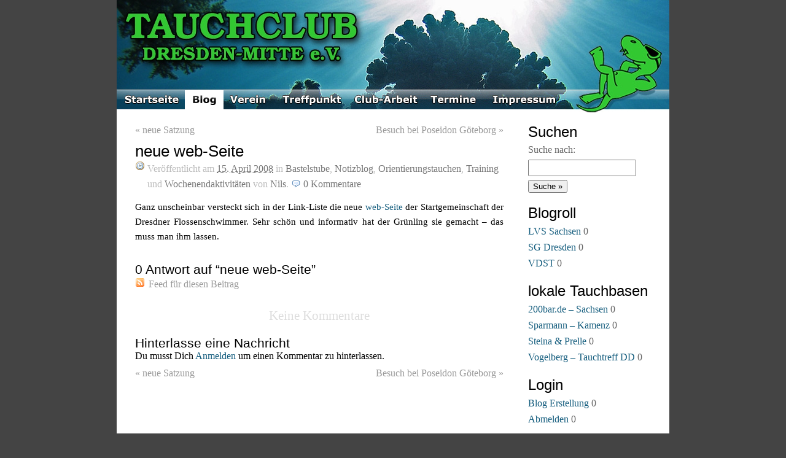

--- FILE ---
content_type: text/html; charset=UTF-8
request_url: https://www.tcdm.de/294/neue-web-seite/
body_size: 10277
content:
<!DOCTYPE html PUBLIC "-//W3C//DTD XHTML 1.0 Strict//EN"
	"http://www.w3.org/TR/xhtml1/DTD/xhtml1-strict.dtd">
<html xmlns="http://www.w3.org/1999/xhtml" lang="de">

<head profile="http://gmpg.org/xfn/11">
	<meta http-equiv="Content-Type" content="text/html; charset=UTF-8" />
	<meta name="template" content="K2 1.0-RC8" />
	<meta name="keywords" content="Dresden, Tauchen, Dive, Tauchclub, Verein, Tauchverein, Flossenschwimmen, OT, Orientierungstauchen, VDST, CMAS" />
	<meta name="description" content="Website des Tauchclub Dresden-Mitte e.V. mit Informationen und Berichten rund um unsere Club-Aktivitäten" />

	<title>neue web-Seite &laquo;  TCDM e.V. – Tauchsport seit 1961</title>

        <link rel="icon" href="https://www.tcdm.de/wp-content/themes/k7/images/favicon.png" type="image/png" />
	<link rel="stylesheet" type="text/css" media="screen, print" href="https://www.tcdm.de/wp-content/themes/k7/style.css" />

	
	<link rel="alternate" type="application/rss+xml" title="TCDM e.V. – Tauchsport seit 1961 RSS Feed" href="https://www.tcdm.de/feed/" />

		<link rel="pingback" href="https://www.tcdm.de/xmlrpc.php" />
	
	<meta name='robots' content='max-image-preview:large' />
	<style>img:is([sizes="auto" i], [sizes^="auto," i]) { contain-intrinsic-size: 3000px 1500px }</style>
	<link rel='dns-prefetch' href='//www.tcdm.de' />
<link rel="alternate" type="application/rss+xml" title="TCDM e.V. – Tauchsport seit 1961 &raquo; neue web-Seite Kommentar-Feed" href="https://www.tcdm.de/294/neue-web-seite/feed/" />
<script type="text/javascript">
/* <![CDATA[ */
window._wpemojiSettings = {"baseUrl":"https:\/\/s.w.org\/images\/core\/emoji\/15.0.3\/72x72\/","ext":".png","svgUrl":"https:\/\/s.w.org\/images\/core\/emoji\/15.0.3\/svg\/","svgExt":".svg","source":{"concatemoji":"https:\/\/www.tcdm.de\/wp-includes\/js\/wp-emoji-release.min.js?ver=6.7.2"}};
/*! This file is auto-generated */
!function(i,n){var o,s,e;function c(e){try{var t={supportTests:e,timestamp:(new Date).valueOf()};sessionStorage.setItem(o,JSON.stringify(t))}catch(e){}}function p(e,t,n){e.clearRect(0,0,e.canvas.width,e.canvas.height),e.fillText(t,0,0);var t=new Uint32Array(e.getImageData(0,0,e.canvas.width,e.canvas.height).data),r=(e.clearRect(0,0,e.canvas.width,e.canvas.height),e.fillText(n,0,0),new Uint32Array(e.getImageData(0,0,e.canvas.width,e.canvas.height).data));return t.every(function(e,t){return e===r[t]})}function u(e,t,n){switch(t){case"flag":return n(e,"\ud83c\udff3\ufe0f\u200d\u26a7\ufe0f","\ud83c\udff3\ufe0f\u200b\u26a7\ufe0f")?!1:!n(e,"\ud83c\uddfa\ud83c\uddf3","\ud83c\uddfa\u200b\ud83c\uddf3")&&!n(e,"\ud83c\udff4\udb40\udc67\udb40\udc62\udb40\udc65\udb40\udc6e\udb40\udc67\udb40\udc7f","\ud83c\udff4\u200b\udb40\udc67\u200b\udb40\udc62\u200b\udb40\udc65\u200b\udb40\udc6e\u200b\udb40\udc67\u200b\udb40\udc7f");case"emoji":return!n(e,"\ud83d\udc26\u200d\u2b1b","\ud83d\udc26\u200b\u2b1b")}return!1}function f(e,t,n){var r="undefined"!=typeof WorkerGlobalScope&&self instanceof WorkerGlobalScope?new OffscreenCanvas(300,150):i.createElement("canvas"),a=r.getContext("2d",{willReadFrequently:!0}),o=(a.textBaseline="top",a.font="600 32px Arial",{});return e.forEach(function(e){o[e]=t(a,e,n)}),o}function t(e){var t=i.createElement("script");t.src=e,t.defer=!0,i.head.appendChild(t)}"undefined"!=typeof Promise&&(o="wpEmojiSettingsSupports",s=["flag","emoji"],n.supports={everything:!0,everythingExceptFlag:!0},e=new Promise(function(e){i.addEventListener("DOMContentLoaded",e,{once:!0})}),new Promise(function(t){var n=function(){try{var e=JSON.parse(sessionStorage.getItem(o));if("object"==typeof e&&"number"==typeof e.timestamp&&(new Date).valueOf()<e.timestamp+604800&&"object"==typeof e.supportTests)return e.supportTests}catch(e){}return null}();if(!n){if("undefined"!=typeof Worker&&"undefined"!=typeof OffscreenCanvas&&"undefined"!=typeof URL&&URL.createObjectURL&&"undefined"!=typeof Blob)try{var e="postMessage("+f.toString()+"("+[JSON.stringify(s),u.toString(),p.toString()].join(",")+"));",r=new Blob([e],{type:"text/javascript"}),a=new Worker(URL.createObjectURL(r),{name:"wpTestEmojiSupports"});return void(a.onmessage=function(e){c(n=e.data),a.terminate(),t(n)})}catch(e){}c(n=f(s,u,p))}t(n)}).then(function(e){for(var t in e)n.supports[t]=e[t],n.supports.everything=n.supports.everything&&n.supports[t],"flag"!==t&&(n.supports.everythingExceptFlag=n.supports.everythingExceptFlag&&n.supports[t]);n.supports.everythingExceptFlag=n.supports.everythingExceptFlag&&!n.supports.flag,n.DOMReady=!1,n.readyCallback=function(){n.DOMReady=!0}}).then(function(){return e}).then(function(){var e;n.supports.everything||(n.readyCallback(),(e=n.source||{}).concatemoji?t(e.concatemoji):e.wpemoji&&e.twemoji&&(t(e.twemoji),t(e.wpemoji)))}))}((window,document),window._wpemojiSettings);
/* ]]> */
</script>
<style id='wp-emoji-styles-inline-css' type='text/css'>

	img.wp-smiley, img.emoji {
		display: inline !important;
		border: none !important;
		box-shadow: none !important;
		height: 1em !important;
		width: 1em !important;
		margin: 0 0.07em !important;
		vertical-align: -0.1em !important;
		background: none !important;
		padding: 0 !important;
	}
</style>
<link rel='stylesheet' id='wp-block-library-css' href='https://www.tcdm.de/wp-includes/css/dist/block-library/style.min.css?ver=6.7.2' type='text/css' media='all' />
<style id='classic-theme-styles-inline-css' type='text/css'>
/*! This file is auto-generated */
.wp-block-button__link{color:#fff;background-color:#32373c;border-radius:9999px;box-shadow:none;text-decoration:none;padding:calc(.667em + 2px) calc(1.333em + 2px);font-size:1.125em}.wp-block-file__button{background:#32373c;color:#fff;text-decoration:none}
</style>
<style id='global-styles-inline-css' type='text/css'>
:root{--wp--preset--aspect-ratio--square: 1;--wp--preset--aspect-ratio--4-3: 4/3;--wp--preset--aspect-ratio--3-4: 3/4;--wp--preset--aspect-ratio--3-2: 3/2;--wp--preset--aspect-ratio--2-3: 2/3;--wp--preset--aspect-ratio--16-9: 16/9;--wp--preset--aspect-ratio--9-16: 9/16;--wp--preset--color--black: #000000;--wp--preset--color--cyan-bluish-gray: #abb8c3;--wp--preset--color--white: #ffffff;--wp--preset--color--pale-pink: #f78da7;--wp--preset--color--vivid-red: #cf2e2e;--wp--preset--color--luminous-vivid-orange: #ff6900;--wp--preset--color--luminous-vivid-amber: #fcb900;--wp--preset--color--light-green-cyan: #7bdcb5;--wp--preset--color--vivid-green-cyan: #00d084;--wp--preset--color--pale-cyan-blue: #8ed1fc;--wp--preset--color--vivid-cyan-blue: #0693e3;--wp--preset--color--vivid-purple: #9b51e0;--wp--preset--gradient--vivid-cyan-blue-to-vivid-purple: linear-gradient(135deg,rgba(6,147,227,1) 0%,rgb(155,81,224) 100%);--wp--preset--gradient--light-green-cyan-to-vivid-green-cyan: linear-gradient(135deg,rgb(122,220,180) 0%,rgb(0,208,130) 100%);--wp--preset--gradient--luminous-vivid-amber-to-luminous-vivid-orange: linear-gradient(135deg,rgba(252,185,0,1) 0%,rgba(255,105,0,1) 100%);--wp--preset--gradient--luminous-vivid-orange-to-vivid-red: linear-gradient(135deg,rgba(255,105,0,1) 0%,rgb(207,46,46) 100%);--wp--preset--gradient--very-light-gray-to-cyan-bluish-gray: linear-gradient(135deg,rgb(238,238,238) 0%,rgb(169,184,195) 100%);--wp--preset--gradient--cool-to-warm-spectrum: linear-gradient(135deg,rgb(74,234,220) 0%,rgb(151,120,209) 20%,rgb(207,42,186) 40%,rgb(238,44,130) 60%,rgb(251,105,98) 80%,rgb(254,248,76) 100%);--wp--preset--gradient--blush-light-purple: linear-gradient(135deg,rgb(255,206,236) 0%,rgb(152,150,240) 100%);--wp--preset--gradient--blush-bordeaux: linear-gradient(135deg,rgb(254,205,165) 0%,rgb(254,45,45) 50%,rgb(107,0,62) 100%);--wp--preset--gradient--luminous-dusk: linear-gradient(135deg,rgb(255,203,112) 0%,rgb(199,81,192) 50%,rgb(65,88,208) 100%);--wp--preset--gradient--pale-ocean: linear-gradient(135deg,rgb(255,245,203) 0%,rgb(182,227,212) 50%,rgb(51,167,181) 100%);--wp--preset--gradient--electric-grass: linear-gradient(135deg,rgb(202,248,128) 0%,rgb(113,206,126) 100%);--wp--preset--gradient--midnight: linear-gradient(135deg,rgb(2,3,129) 0%,rgb(40,116,252) 100%);--wp--preset--font-size--small: 13px;--wp--preset--font-size--medium: 20px;--wp--preset--font-size--large: 36px;--wp--preset--font-size--x-large: 42px;--wp--preset--spacing--20: 0.44rem;--wp--preset--spacing--30: 0.67rem;--wp--preset--spacing--40: 1rem;--wp--preset--spacing--50: 1.5rem;--wp--preset--spacing--60: 2.25rem;--wp--preset--spacing--70: 3.38rem;--wp--preset--spacing--80: 5.06rem;--wp--preset--shadow--natural: 6px 6px 9px rgba(0, 0, 0, 0.2);--wp--preset--shadow--deep: 12px 12px 50px rgba(0, 0, 0, 0.4);--wp--preset--shadow--sharp: 6px 6px 0px rgba(0, 0, 0, 0.2);--wp--preset--shadow--outlined: 6px 6px 0px -3px rgba(255, 255, 255, 1), 6px 6px rgba(0, 0, 0, 1);--wp--preset--shadow--crisp: 6px 6px 0px rgba(0, 0, 0, 1);}:where(.is-layout-flex){gap: 0.5em;}:where(.is-layout-grid){gap: 0.5em;}body .is-layout-flex{display: flex;}.is-layout-flex{flex-wrap: wrap;align-items: center;}.is-layout-flex > :is(*, div){margin: 0;}body .is-layout-grid{display: grid;}.is-layout-grid > :is(*, div){margin: 0;}:where(.wp-block-columns.is-layout-flex){gap: 2em;}:where(.wp-block-columns.is-layout-grid){gap: 2em;}:where(.wp-block-post-template.is-layout-flex){gap: 1.25em;}:where(.wp-block-post-template.is-layout-grid){gap: 1.25em;}.has-black-color{color: var(--wp--preset--color--black) !important;}.has-cyan-bluish-gray-color{color: var(--wp--preset--color--cyan-bluish-gray) !important;}.has-white-color{color: var(--wp--preset--color--white) !important;}.has-pale-pink-color{color: var(--wp--preset--color--pale-pink) !important;}.has-vivid-red-color{color: var(--wp--preset--color--vivid-red) !important;}.has-luminous-vivid-orange-color{color: var(--wp--preset--color--luminous-vivid-orange) !important;}.has-luminous-vivid-amber-color{color: var(--wp--preset--color--luminous-vivid-amber) !important;}.has-light-green-cyan-color{color: var(--wp--preset--color--light-green-cyan) !important;}.has-vivid-green-cyan-color{color: var(--wp--preset--color--vivid-green-cyan) !important;}.has-pale-cyan-blue-color{color: var(--wp--preset--color--pale-cyan-blue) !important;}.has-vivid-cyan-blue-color{color: var(--wp--preset--color--vivid-cyan-blue) !important;}.has-vivid-purple-color{color: var(--wp--preset--color--vivid-purple) !important;}.has-black-background-color{background-color: var(--wp--preset--color--black) !important;}.has-cyan-bluish-gray-background-color{background-color: var(--wp--preset--color--cyan-bluish-gray) !important;}.has-white-background-color{background-color: var(--wp--preset--color--white) !important;}.has-pale-pink-background-color{background-color: var(--wp--preset--color--pale-pink) !important;}.has-vivid-red-background-color{background-color: var(--wp--preset--color--vivid-red) !important;}.has-luminous-vivid-orange-background-color{background-color: var(--wp--preset--color--luminous-vivid-orange) !important;}.has-luminous-vivid-amber-background-color{background-color: var(--wp--preset--color--luminous-vivid-amber) !important;}.has-light-green-cyan-background-color{background-color: var(--wp--preset--color--light-green-cyan) !important;}.has-vivid-green-cyan-background-color{background-color: var(--wp--preset--color--vivid-green-cyan) !important;}.has-pale-cyan-blue-background-color{background-color: var(--wp--preset--color--pale-cyan-blue) !important;}.has-vivid-cyan-blue-background-color{background-color: var(--wp--preset--color--vivid-cyan-blue) !important;}.has-vivid-purple-background-color{background-color: var(--wp--preset--color--vivid-purple) !important;}.has-black-border-color{border-color: var(--wp--preset--color--black) !important;}.has-cyan-bluish-gray-border-color{border-color: var(--wp--preset--color--cyan-bluish-gray) !important;}.has-white-border-color{border-color: var(--wp--preset--color--white) !important;}.has-pale-pink-border-color{border-color: var(--wp--preset--color--pale-pink) !important;}.has-vivid-red-border-color{border-color: var(--wp--preset--color--vivid-red) !important;}.has-luminous-vivid-orange-border-color{border-color: var(--wp--preset--color--luminous-vivid-orange) !important;}.has-luminous-vivid-amber-border-color{border-color: var(--wp--preset--color--luminous-vivid-amber) !important;}.has-light-green-cyan-border-color{border-color: var(--wp--preset--color--light-green-cyan) !important;}.has-vivid-green-cyan-border-color{border-color: var(--wp--preset--color--vivid-green-cyan) !important;}.has-pale-cyan-blue-border-color{border-color: var(--wp--preset--color--pale-cyan-blue) !important;}.has-vivid-cyan-blue-border-color{border-color: var(--wp--preset--color--vivid-cyan-blue) !important;}.has-vivid-purple-border-color{border-color: var(--wp--preset--color--vivid-purple) !important;}.has-vivid-cyan-blue-to-vivid-purple-gradient-background{background: var(--wp--preset--gradient--vivid-cyan-blue-to-vivid-purple) !important;}.has-light-green-cyan-to-vivid-green-cyan-gradient-background{background: var(--wp--preset--gradient--light-green-cyan-to-vivid-green-cyan) !important;}.has-luminous-vivid-amber-to-luminous-vivid-orange-gradient-background{background: var(--wp--preset--gradient--luminous-vivid-amber-to-luminous-vivid-orange) !important;}.has-luminous-vivid-orange-to-vivid-red-gradient-background{background: var(--wp--preset--gradient--luminous-vivid-orange-to-vivid-red) !important;}.has-very-light-gray-to-cyan-bluish-gray-gradient-background{background: var(--wp--preset--gradient--very-light-gray-to-cyan-bluish-gray) !important;}.has-cool-to-warm-spectrum-gradient-background{background: var(--wp--preset--gradient--cool-to-warm-spectrum) !important;}.has-blush-light-purple-gradient-background{background: var(--wp--preset--gradient--blush-light-purple) !important;}.has-blush-bordeaux-gradient-background{background: var(--wp--preset--gradient--blush-bordeaux) !important;}.has-luminous-dusk-gradient-background{background: var(--wp--preset--gradient--luminous-dusk) !important;}.has-pale-ocean-gradient-background{background: var(--wp--preset--gradient--pale-ocean) !important;}.has-electric-grass-gradient-background{background: var(--wp--preset--gradient--electric-grass) !important;}.has-midnight-gradient-background{background: var(--wp--preset--gradient--midnight) !important;}.has-small-font-size{font-size: var(--wp--preset--font-size--small) !important;}.has-medium-font-size{font-size: var(--wp--preset--font-size--medium) !important;}.has-large-font-size{font-size: var(--wp--preset--font-size--large) !important;}.has-x-large-font-size{font-size: var(--wp--preset--font-size--x-large) !important;}
:where(.wp-block-post-template.is-layout-flex){gap: 1.25em;}:where(.wp-block-post-template.is-layout-grid){gap: 1.25em;}
:where(.wp-block-columns.is-layout-flex){gap: 2em;}:where(.wp-block-columns.is-layout-grid){gap: 2em;}
:root :where(.wp-block-pullquote){font-size: 1.5em;line-height: 1.6;}
</style>
<link rel='stylesheet' id='meteor-slides-css' href='https://www.tcdm.de/wp-content/plugins/meteor-slides/css/meteor-slides.css?ver=1.0' type='text/css' media='all' />
<link rel='stylesheet' id='YoutubeShortcodeMargenn-css' href='https://www.tcdm.de/wp-content/plugins/youtube-shortcode/youtube-shortcode.css?ver=6.7.2' type='text/css' media='all' />
<link rel='stylesheet' id='cleaner-gallery-css' href='https://www.tcdm.de/wp-content/plugins/cleaner-gallery/css/gallery.min.css?ver=20130526' type='text/css' media='all' />
<link rel='stylesheet' id='dashicons-css' href='https://www.tcdm.de/wp-includes/css/dashicons.min.css?ver=6.7.2' type='text/css' media='all' />
<link rel='stylesheet' id='thickbox-css' href='https://www.tcdm.de/wp-includes/js/thickbox/thickbox.css?ver=6.7.2' type='text/css' media='all' />
<link rel='stylesheet' id='jquery.lightbox.min.css-css' href='https://www.tcdm.de/wp-content/plugins/wp-jquery-lightbox/styles/lightbox.min.css?ver=1.5.4' type='text/css' media='all' />
<link rel='stylesheet' id='jqlb-overrides-css' href='https://www.tcdm.de/wp-content/plugins/wp-jquery-lightbox/styles/overrides.css?ver=1.5.4' type='text/css' media='all' />
<style id='jqlb-overrides-inline-css' type='text/css'>

		#outerImageContainer {
			box-shadow: 0 0 4px 2px rgba(0,0,0,.2);
		}
		#imageContainer{
			padding: 6px;
		}
		#imageDataContainer {
			box-shadow: ;
		}
		#prevArrow,
		#nextArrow{
			background-color: rgba(255,255,255,.7;
			color: #000000;
		}
</style>
<script type="text/javascript" src="https://www.tcdm.de/wp-includes/js/jquery/jquery.min.js?ver=3.7.1" id="jquery-core-js"></script>
<script type="text/javascript" src="https://www.tcdm.de/wp-includes/js/jquery/jquery-migrate.min.js?ver=3.4.1" id="jquery-migrate-js"></script>
<script type="text/javascript" src="https://www.tcdm.de/wp-content/plugins/meteor-slides/js/jquery.cycle.all.js?ver=6.7.2" id="jquery-cycle-js"></script>
<script type="text/javascript" src="https://www.tcdm.de/wp-content/plugins/meteor-slides/js/jquery.metadata.v2.js?ver=6.7.2" id="jquery-metadata-js"></script>
<script type="text/javascript" src="https://www.tcdm.de/wp-content/plugins/meteor-slides/js/jquery.touchwipe.1.1.1.js?ver=6.7.2" id="jquery-touchwipe-js"></script>
<script type="text/javascript" id="meteorslides-script-js-extra">
/* <![CDATA[ */
var meteorslidessettings = {"meteorslideshowspeed":"2000","meteorslideshowduration":"5000","meteorslideshowheight":"300","meteorslideshowwidth":"800","meteorslideshowtransition":"fade"};
/* ]]> */
</script>
<script type="text/javascript" src="https://www.tcdm.de/wp-content/plugins/meteor-slides/js/slideshow.js?ver=6.7.2" id="meteorslides-script-js"></script>
<script type="text/javascript" src="https://www.tcdm.de/wp-content/themes/k7/js/k2.functions.js?ver=1.0-RC8" id="k2functions-js"></script>
<link rel="https://api.w.org/" href="https://www.tcdm.de/wp-json/" /><link rel="alternate" title="JSON" type="application/json" href="https://www.tcdm.de/wp-json/wp/v2/posts/294" /><link rel="EditURI" type="application/rsd+xml" title="RSD" href="https://www.tcdm.de/xmlrpc.php?rsd" />
<meta name="generator" content="WordPress 6.7.2" />
<link rel="canonical" href="https://www.tcdm.de/294/neue-web-seite/" />
<link rel='shortlink' href='https://www.tcdm.de/?p=294' />
<link rel="alternate" title="oEmbed (JSON)" type="application/json+oembed" href="https://www.tcdm.de/wp-json/oembed/1.0/embed?url=https%3A%2F%2Fwww.tcdm.de%2F294%2Fneue-web-seite%2F" />
<link rel="alternate" title="oEmbed (XML)" type="text/xml+oembed" href="https://www.tcdm.de/wp-json/oembed/1.0/embed?url=https%3A%2F%2Fwww.tcdm.de%2F294%2Fneue-web-seite%2F&#038;format=xml" />
		<style type="text/css">
		
				#header .blog-title a,
		#header .description {
			color: #ffffff;
		}
				</style>
			<!-- <script src="https://www.tcdm.de/wp-content/themes/k7/js/css_browser.js" type="text/javascript"></script>
	<script src="https://www.tcdm.de/wp-content/themes/k7/js/jquery.jfeed.js" type="text/javascript"></script>
	<script src="https://www.tcdm.de/wp-content/themes/k7/js/getfeed.js" type="text/javascript"></script> -->

	<script type="text/javascript">
	<!--

	var path = "/wp-content/themes/k7/images/"
	var imgArray = new Array();
	imgArray[0] = "start_hover.jpg";
	imgArray[1] = "blog_hover.jpg";
	imgArray[2] = "verein_hover.jpg";
	imgArray[3] = "treffpunkt_hover.jpg";
	imgArray[4] = "clubarbeit_hover.jpg";
	imgArray[5] = "termine_hover.jpg";
	imgArray[6] = "impressum_hover.jpg";

	function imgPreload()
	{
		for (i=0; i < imgArray.length; i++) {
			var img = new Image();
			img.src = path+imgArray[i];
		}
	}

	imgPreload();

	//-->
	</script>

<link rel="index" href="http://www.tcdm.de/" title="Startseite" />
<link rel="blog" href="http://www.tcdm.de/blog/" title="Blog" />
<link rel="calendar" href="http://www.tcdm.de/termine/jahresplan/" title="Kalender" />
<link rel="archives" href="http://www.tcdm.de/verein/chronik/" title="Chronik" />

</head>

<body class="wordpress k2 y2026 m01 d24 h16 single postid-294 s-slug-neue-web-seite s-y2008 s-m04 s-d15 s-h19 s-category-bastelstube s-category-notizblog s-category-orientierungstauchen s-category-training s-category-wochenendaktivitaeten s-author-nils columns-two lang-de wpmu-1">


<div id="skip">
	<a href="#startcontent" accesskey="2">Zum Inhalt springen</a>
</div>

<div id="page">

	
	<div id="header">

		
<div class='blog-title'>	<!--
	<a href="https://www.tcdm.de/" accesskey="1">TCDM e.V. – Tauchsport seit 1961</a>
	-->
</div>

<!-- <p class="description">Tauchclub Dresden-Mitte e.V. – Tauchsport seit 1961</p> -->

<ul id="tmenu" class="menu">

	<!--
	<li class="page_item blogtab">
		<a href="/" title="">
					</a>
	</li>

	
	
		-->	
	<!-- dropdown menu  start -->
	<li><ul><li id="Startseite" class="menu_item "><a href="http://tcdm.de"><span>Startseite</span></a></li>
<li id="Blog_a" class="menu_item current_page"><a href="http://tcdm.de/blog" rel="bookmark"><span>Blog</span></a></li>
			<li class='menu_item menu_item_889 parent' id="Verein" ><a class='menu_item_link menu_item_link_889 parent' rel="bookmark" alt="Verein"><span>Verein</span><!--[if IE 7]><!--></a><!--<![endif]--><!--[if lte IE 6]><table><tr><td><![endif]-->
		<ul>
			<li class='lihover menu_item menu_item_893 '><a href="https://www.tcdm.de/verein/vorstellung/" class='menu_item_link menu_item_link_893 ' rel="bookmark" alt="Vorstellung">Vorstellung</a></li>
			<li class='lihover menu_item menu_item_895 '><a href="https://www.tcdm.de/verein/clubleitung/" class='menu_item_link menu_item_link_895 ' rel="bookmark" alt="Clubleitung / Kontakt">Clubleitung / Kontakt</a></li>
			<li class='lihover menu_item menu_item_899 '><a href="https://www.tcdm.de/verein/chronik/" class='menu_item_link menu_item_link_899 ' rel="bookmark" alt="Chronik">Chronik</a></li>
			<li class='lihover menu_item menu_item_901 '><a href="https://www.tcdm.de/verein/formulare-downloads/" class='menu_item_link menu_item_link_901 ' rel="bookmark" alt="Formulare/Downloads/Links">Formulare/Downloads/Links</a></li></ul><!--[if lte IE 6]></td></tr></table></a><![endif]--></li>
			<li class='menu_item menu_item_1134 parent' id="Treffpunkt" ><a class='menu_item_link menu_item_link_1134 parent' rel="bookmark" alt="Treffpunkt"><span>Treffpunkt</span><!--[if IE 7]><!--></a><!--<![endif]--><!--[if lte IE 6]><table><tr><td><![endif]-->
		<ul>
			<li class='lihover menu_item menu_item_1144 '><a href="https://www.tcdm.de/treffpunkt/schwimmhalle/" class='menu_item_link menu_item_link_1144 ' rel="bookmark" alt="Schwimmhalle">Schwimmhalle</a></li></ul><!--[if lte IE 6]></td></tr></table></a><![endif]--></li>
			<li class='menu_item menu_item_1152 parent' id="Club-Arbeit" ><a class='menu_item_link menu_item_link_1152 parent' rel="bookmark" alt="Club-Arbeit"><span>Club-Arbeit</span><!--[if IE 7]><!--></a><!--<![endif]--><!--[if lte IE 6]><table><tr><td><![endif]-->
		<ul>
			<li class='lihover menu_item menu_item_4737 '><a href="https://www.tcdm.de/club-arbeit/tauchsportgruppe/" class='menu_item_link menu_item_link_4737 ' rel="bookmark" alt="Tauchsportgruppe">Tauchsportgruppe</a></li>
			<li class='lihover menu_item menu_item_5506 '><a href="https://www.tcdm.de/club-arbeit/flossenschwimmen/" class='menu_item_link menu_item_link_5506 ' rel="bookmark" alt="Flossenschwimmen">Flossenschwimmen</a></li>
			<li class='lihover menu_item menu_item_1154 '><a href="https://www.tcdm.de/club-arbeit/tauchausbildung/" class='menu_item_link menu_item_link_1154 ' rel="bookmark" alt="Tauchausbildung">Tauchausbildung</a></li>
			<li class='lihover menu_item menu_item_1157 '><a href="https://www.tcdm.de/club-arbeit/orientierungstauchen/" class='menu_item_link menu_item_link_1157 ' rel="bookmark" alt="Orientierungstauchen">Orientierungstauchen</a></li>
			<li class='lihover menu_item menu_item_1161 '><a href="https://www.tcdm.de/club-arbeit/kinder-u-jugendgruppe/" class='menu_item_link menu_item_link_1161 ' rel="bookmark" alt="Kinder- u. Jugendgruppe">Kinder- u. Jugendgruppe</a></li>
			<li class='lihover menu_item menu_item_1176 '><a href="https://www.tcdm.de/club-arbeit/uw-fotografie/" class='menu_item_link menu_item_link_1176 ' rel="bookmark" alt="UW-Fotografie">UW-Fotografie</a></li></ul><!--[if lte IE 6]></td></tr></table></a><![endif]--></li>
			<li class='menu_item menu_item_905 parent' id="Termine" ><a class='menu_item_link menu_item_link_905 parent' rel="bookmark" alt="Termine"><span>Termine</span><!--[if IE 7]><!--></a><!--<![endif]--><!--[if lte IE 6]><table><tr><td><![endif]-->
		<ul>
			<li class='lihover menu_item menu_item_908 '><a href="https://www.tcdm.de/termine/jahresplan/" class='menu_item_link menu_item_link_908 ' rel="bookmark" alt="Jahresplan">Jahresplan</a></li>
			<li class='lihover menu_item menu_item_910 '><a href="https://www.tcdm.de/termine/jahresplan-liste/" class='menu_item_link menu_item_link_910 ' rel="bookmark" alt="Jahresplan-Liste">Jahresplan-Liste</a></li>
			<li class='lihover menu_item menu_item_941 '><a href="https://www.tcdm.de/termine/schwimmhallenzeiten/" class='menu_item_link menu_item_link_941 ' rel="bookmark" alt="Schwimmhallenzeiten">Schwimmhallenzeiten</a></li>
			<li class='lihover menu_item menu_item_943 '><a href="https://www.tcdm.de/termine/gerateraumdienst/" class='menu_item_link menu_item_link_943 ' rel="bookmark" alt="Geräteraumdienst">Geräteraumdienst</a></li>
			<li class='lihover menu_item menu_item_8137 '><a href="https://www.tcdm.de/termine/weiterbildung_im_lvs_vdst/" class='menu_item_link menu_item_link_8137 ' rel="bookmark" alt="Weiterbildung im LVS / VDST">Weiterbildung im LVS / VDST</a></li></ul><!--[if lte IE 6]></td></tr></table></a><![endif]--></li>
			<li class='menu_item menu_item_293 ' id="Impressum"><a href="https://www.tcdm.de/impressum/" class='menu_item_link menu_item_link_293 ' rel="bookmark" alt="Impressum"><span>Impressum</span></a></li></ul></li>

	
	<!-- dropdow menu end -->
</ul><!-- .menu -->

<!-- <div id="nessi_tail"></div> -->

		
	</div> <!-- #header -->

	<hr />

	
<div class="content">

<div id="primary-wrapper">
	<div id="primary" role="main">
		<div id="notices"></div>
		<a name="startcontent" id="startcontent"></a>

		<div id="current-content" class="hfeed">

		
			
	<div id="nav-above" class="navigation">

			<div class="nav-previous"><a href="https://www.tcdm.de/292/neue-satzung/" rel="prev"><span class="meta-nav">&laquo;</span> neue Satzung</a></div>
		<div class="nav-next"><a href="https://www.tcdm.de/295/besuch-bei-poseidon-goteborg/" rel="next">Besuch bei Poseidon Göteborg <span class="meta-nav">&raquo;</span></a></div>
	
		<div class="clear"></div>
	</div>

 

			<div id="post-294" class="post-294 post type-post status-publish format-standard hentry category-bastelstube category-notizblog category-orientierungstauchen category-training category-wochenendaktivitaeten p1 y2008 m04 d15 h19">
				<div class="entry-head">
					<h1 class="entry-title">
						<a href="https://www.tcdm.de/294/neue-web-seite/" rel="bookmark" title="Permanent Link für "neue web-Seite"">neue web-Seite</a>
					</h1>

					
					<div class="entry-meta">
						Veröffentlicht am <abbr class="published entry-date" title="2008-04-15T18:28:08+0200">15. April 2008</abbr> in <span class="entry-categories"><a href="https://www.tcdm.de/category/bastelstube/" title="View all posts in Bastelstube">Bastelstube</a>, <a href="https://www.tcdm.de/category/notizblog/" title="View all posts in Notizblog">Notizblog</a>, <a href="https://www.tcdm.de/category/orientierungstauchen/" title="View all posts in Orientierungstauchen">Orientierungstauchen</a>, <a href="https://www.tcdm.de/category/training/" title="View all posts in Training">Training</a> und <a href="https://www.tcdm.de/category/wochenendaktivitaeten/" title="View all posts in Wochenendaktivit&auml;ten">Wochenendaktivit&auml;ten</a></span> von <span class="vcard author entry-author"><a href="https://www.tcdm.de/author/wahnils/" class="url fn" title="Alle Beiträge von Nils ansehen">Nils</a></span>. <span class="entry-comments"><a href="https://www.tcdm.de/294/neue-web-seite/#respond" class="commentslink" >0 <span>Kommentare</span></a></span> 					</div> <!-- .entry-meta -->

									</div><!-- .entry-head -->

				<div class="entry-content">
					<p>Ganz unscheinbar versteckt sich in der Link-Liste die neue <a href="http://startgemeinschaft-dresden.jimdo.com/" target="_blank">web-Seite</a> der Startgemeinschaft der Dresdner Flossenschwimmer. Sehr schön und informativ hat der Grünling sie gemacht &#8211; das muss man ihm lassen.</p>
				</div><!-- .entry-content -->

				<div class="entry-foot">
					
					<div class="entry-meta">
											</div><!-- .entry-meta -->

									</div><!-- .entry-foot -->
			</div><!-- #post-ID -->

			<div class="comments">
				
		<h4><span id="comments">0</span> Antwort auf &#8220;neue web-Seite&#8221;</h4>

		<div class="metalinks">
			<span class="commentsrsslink"><a href="https://www.tcdm.de/294/neue-web-seite/feed/">Feed für diesen Beitrag</a></span>
					</div>

		<hr />

			<ul id="commentlist">
			<li id="leavecomment">
				Keine Kommentare			</li>
		</ul>
	
			
	
		<div id="respond">
		<h4 class="reply">Hinterlasse eine Nachricht</h4>
		
				<div class="cancel-comment-reply">
			<a rel="nofollow" id="cancel-comment-reply-link" href="/294/neue-web-seite/#respond" style="display:none;">Antwort abbrechen</a>		</div>
		
					<p>
				Du musst Dich <a href="https://www.tcdm.de/wp-login.php?redirect_to=https://www.tcdm.de/294/neue-web-seite/">Anmelden</a> um einen Kommentar zu hinterlassen.			</p>
			
		<div class="clear"></div>
	</div> <!-- .commentformbox -->

				</div><!-- .comments -->

			
	<div id="nav-below" class="navigation">

			<div class="nav-previous"><a href="https://www.tcdm.de/292/neue-satzung/" rel="prev"><span class="meta-nav">&laquo;</span> neue Satzung</a></div>
		<div class="nav-next"><a href="https://www.tcdm.de/295/besuch-bei-poseidon-goteborg/" rel="next">Besuch bei Poseidon Göteborg <span class="meta-nav">&raquo;</span></a></div>
	
		<div class="clear"></div>
	</div>

 

		
		</div><!-- #current-content -->

		<div id="dynamic-content"></div>
	</div><!-- #primary -->
</div><!-- #primary-wrapper -->

<hr />
<div id="sidebar-1" class="secondary" role="complementary">
<div id="search-3" class="widget widget_search"><h4>Suchen</h4><form method="get" id="searchform" action="https://www.tcdm.de">
	<div id="search-form-wrap">
		<label for="s" id="search-label">Suche nach:</label>
		<input type="text" id="s" name="s" value="" accesskey="4" />
		<input type="submit" id="searchsubmit" value="Suche &raquo;" />

			</div>
</form>
</div><div id="linkcat-11" class="widget widget_links"><h4>Blogroll</h4>
	<ul class='xoxo blogroll'>
<li><a href="http://www.tauchsport-sachsen.de/" rel="noopener" target="_blank">LVS Sachsen</a>
0</li>
<li><a href="http://www.startgemeinschaft-dresden.de/" rel="noopener" target="_blank">SG Dresden</a>
0</li>
<li><a href="http://www.vdst.de" rel="noopener" target="_blank">VDST</a>
0</li>

	</ul>
</div>
<div id="linkcat-12" class="widget widget_links"><h4>lokale Tauchbasen</h4>
	<ul class='xoxo blogroll'>
<li><a href="http://200bar.de/sichtweiten/tauchen-sachsen.php" rel="noopener" target="_blank">200bar.de &#8211; Sachsen</a>
0</li>
<li><a href="http://www.techtauchen-sparmann.de/" rel="noopener" target="_blank">Sparmann &#8211; Kamenz</a>
0</li>
<li><a href="http://www.tauchschule-dresden.de/" rel="noopener" target="_blank">Steina &amp; Prelle</a>
0</li>
<li><a href="http://www.tauchtreffdd.de/" rel="noopener" target="_blank">Vogelberg &#8211; Tauchtreff DD</a>
0</li>

	</ul>
</div>
<div id="linkcat-284" class="widget widget_links"><h4>Login</h4>
	<ul class='xoxo blogroll'>
<li><a href="https://tcdm.de/wp-admin/edit.php" rel="noopener" target="_blank">Blog Erstellung</a>
0</li>
<li><a href="https://tcdm.de/wp-login.php?action=logout&#038;_wpnonce=cceadd34ff">Abmelden</a>
0</li>

	</ul>
</div>
</div> <!-- #sidebar-1 -->
<hr />
<div id="sidebar-2" class="secondary" role="complementary">
	</div><!-- #sidebar-2 -->
<div class="clear"></div>

</div><!-- .content -->

	
	<div class="clear"></div>
</div> <!-- Close Page -->

<hr />


<div id="footer">

	

<p class="footerfeedlinks">
	<a href="/impressum/#Impressum">Impressum</a>, <a href="/impressum/#Datenschutz">Datenschutz</a> 
</p>

<p class="footerstats">
	53 Abfragen. 0.000000 Sekunden.</p>

	</div><!-- #footer -->

	<script type="text/javascript">
	//<![CDATA[
	
		K2.AjaxURL = "https://www.tcdm.de/";
		K2.Animations = 1;

		jQuery(document).ready(function(){
			
			
			jQuery('#dynamic-content').ajaxSuccess(function () {
				// Lightbox v2.03.3 - Adds new images to lightbox
if (typeof myLightbox != 'undefined' && myLightbox instanceof Lightbox && myLightbox.updateImageList) {
	myLightbox.updateImageList();
}
			});
		});
	//]]>
	</script>
<script type="text/javascript" id="tcdm-mail-spoofer-js-after">
/* <![CDATA[ */
document.addEventListener('DOMContentLoaded', function(){
    if (window.__tcdmMailSpooferInit) return;
    window.__tcdmMailSpooferInit = true;
    
    document.addEventListener('click', function(e){
        var a = e.target.closest && e.target.closest('a.tcdm-mail-spoofer');
        if(!a) return;
        
        e.preventDefault();
        try {
            var u = atob(a.dataset.u || ''),
                d = atob(a.dataset.d || '');
            if(!u || !d) return;
            
            var addr = u + '@' + d;
            var s = a.dataset.s ? ('?subject=' + a.dataset.s) : '';
            window.location.href = 'mailto:' + addr + s;
        } catch(_){}
    }, {passive:false});
});
/* ]]> */
</script>
<script type="text/javascript" id="thickbox-js-extra">
/* <![CDATA[ */
var thickboxL10n = {"next":"N\u00e4chste >","prev":"< Vorherige","image":"Bild","of":"von","close":"Schlie\u00dfen","noiframes":"Diese Funktion ben\u00f6tigt iframes. Du hast jedoch iframes deaktiviert oder dein Browser unterst\u00fctzt diese nicht.","loadingAnimation":"https:\/\/www.tcdm.de\/wp-includes\/js\/thickbox\/loadingAnimation.gif"};
/* ]]> */
</script>
<script type="text/javascript" src="https://www.tcdm.de/wp-includes/js/thickbox/thickbox.js?ver=3.1-20121105" id="thickbox-js"></script>
<script type="text/javascript" src="https://www.tcdm.de/wp-content/plugins/wp-jquery-lightbox/jquery.touchwipe.min.js?ver=1.5.4" id="wp-jquery-lightbox-swipe-js"></script>
<script type="text/javascript" src="https://www.tcdm.de/wp-content/plugins/wp-jquery-lightbox/panzoom.min.js?ver=1.5.4" id="wp-jquery-lightbox-panzoom-js"></script>
<script type="text/javascript" id="wp-jquery-lightbox-js-extra">
/* <![CDATA[ */
var JQLBSettings = {"showTitle":"1","useAltForTitle":"1","showCaption":"1","showNumbers":"1","fitToScreen":"1","resizeSpeed":"0","showDownload":"0","navbarOnTop":"0","marginSize":"50","mobileMarginSize":"10","slideshowSpeed":"4000","allowPinchZoom":"1","borderSize":"6","borderColor":"#fff","overlayColor":"#fff","overlayOpacity":"0.7","newNavStyle":"1","fixedNav":"1","showInfoBar":"0","prevLinkTitle":"Vorheriges Bild","nextLinkTitle":"N\u00e4chstes Bild","closeTitle":"Bildergalerie schlie\u00dfen","image":"Bild ","of":" von ","download":"Herunterladen","pause":"(Pause Slideshow)","play":"(Play Slideshow)"};
/* ]]> */
</script>
<script type="text/javascript" src="https://www.tcdm.de/wp-content/plugins/wp-jquery-lightbox/jquery.lightbox.js?ver=1769269364" id="wp-jquery-lightbox-js"></script>
<script type="text/javascript" src="https://www.tcdm.de/wp-includes/js/comment-reply.min.js?ver=6.7.2" id="comment-reply-js" async="async" data-wp-strategy="async"></script>

</body>
</html> 
